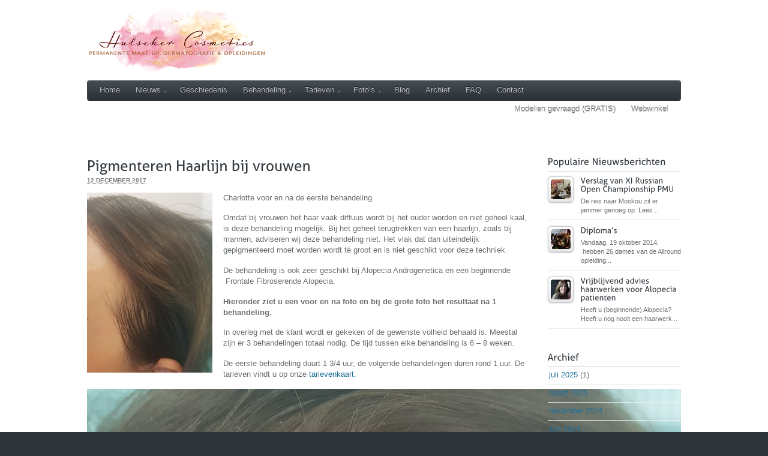

--- FILE ---
content_type: text/html; charset=UTF-8
request_url: https://www.irmahulscher.nl/pigmenteren-haarlijn-vrouwen/
body_size: 13601
content:
<!doctype html>  
<!--[if lt IE 7 ]> <html lang="en" class="no-js ie6"> <![endif]-->
<!--[if IE 7 ]>    <html lang="en" class="no-js ie7"> <![endif]-->
<!--[if IE 8 ]>    <html lang="en" class="no-js ie8"> <![endif]-->
<!--[if IE 9 ]>    <html lang="en" class="no-js ie9"> <![endif]-->
<!--[if (gt IE 9)|!(IE)]><!--> <html class="no-js" lang="nl"> <!--<![endif]-->
<head>
	<meta http-equiv="Content-Type" content="text/html; charset=UTF-8" />
<meta http-equiv="X-UA-Compatible" content="IE=edge,chrome=1"><meta name="viewport" content="width=device-width, initial-scale=1">
<title>Pigmenteren Haarlijn bij vrouwenIrma Hulscher - Permanente Make up</title>

<link rel="shortcut icon" href="https://www.irmahulscher.nl/wp-content/uploads/2011/12/favicon.ico">
<link rel="apple-touch-icon-precomposed" href="">

<script type="text/javascript"> var fadeContent = 'content'; </script>

<meta name='robots' content='max-image-preview:large' />
<link rel="stylesheet" type="text/css" href="https://www.irmahulscher.nl/wp-content/themes/irmahulscher/assets/css/base.css" />
<link rel="stylesheet" type="text/css" href="https://www.irmahulscher.nl/wp-content/themes/irmahulscher/style-default.css" />
<link rel="stylesheet" type="text/css" href="https://www.irmahulscher.nl/wp-content/themes/irmahulscher/assets/css/ddsmoothmenu.css" />
<link rel="stylesheet" type="text/css" href="https://www.irmahulscher.nl/wp-content/themes/irmahulscher/assets/css/colorbox.css" />
<link rel="stylesheet" type="text/css" href="https://www.irmahulscher.nl/wp-content/themes/irmahulscher/style-skin-1.css" id="SkinCSS" />
<link rel='dns-prefetch' href='//ajax.googleapis.com' />
<link rel='dns-prefetch' href='//www.irmahulscher.nl' />
<link rel='dns-prefetch' href='//cdnjs.cloudflare.com' />
<link rel="alternate" type="application/rss+xml" title="Irma Hulscher - Permanente Makeup &raquo; feed" href="https://www.irmahulscher.nl/feed/" />
<link rel="alternate" type="application/rss+xml" title="Irma Hulscher - Permanente Makeup &raquo; reactiesfeed" href="https://www.irmahulscher.nl/comments/feed/" />
<script type="text/javascript">
window._wpemojiSettings = {"baseUrl":"https:\/\/s.w.org\/images\/core\/emoji\/14.0.0\/72x72\/","ext":".png","svgUrl":"https:\/\/s.w.org\/images\/core\/emoji\/14.0.0\/svg\/","svgExt":".svg","source":{"wpemoji":"https:\/\/www.irmahulscher.nl\/wp-includes\/js\/wp-emoji.js?ver=6.1.9","twemoji":"https:\/\/www.irmahulscher.nl\/wp-includes\/js\/twemoji.js?ver=6.1.9"}};
/**
 * @output wp-includes/js/wp-emoji-loader.js
 */

( function( window, document, settings ) {
	var src, ready, ii, tests;

	// Create a canvas element for testing native browser support of emoji.
	var canvas = document.createElement( 'canvas' );
	var context = canvas.getContext && canvas.getContext( '2d' );

	/**
	 * Checks if two sets of Emoji characters render the same visually.
	 *
	 * @since 4.9.0
	 *
	 * @private
	 *
	 * @param {number[]} set1 Set of Emoji character codes.
	 * @param {number[]} set2 Set of Emoji character codes.
	 *
	 * @return {boolean} True if the two sets render the same.
	 */
	function emojiSetsRenderIdentically( set1, set2 ) {
		var stringFromCharCode = String.fromCharCode;

		// Cleanup from previous test.
		context.clearRect( 0, 0, canvas.width, canvas.height );
		context.fillText( stringFromCharCode.apply( this, set1 ), 0, 0 );
		var rendered1 = canvas.toDataURL();

		// Cleanup from previous test.
		context.clearRect( 0, 0, canvas.width, canvas.height );
		context.fillText( stringFromCharCode.apply( this, set2 ), 0, 0 );
		var rendered2 = canvas.toDataURL();

		return rendered1 === rendered2;
	}

	/**
	 * Detects if the browser supports rendering emoji or flag emoji.
	 *
	 * Flag emoji are a single glyph made of two characters, so some browsers
	 * (notably, Firefox OS X) don't support them.
	 *
	 * @since 4.2.0
	 *
	 * @private
	 *
	 * @param {string} type Whether to test for support of "flag" or "emoji".
	 *
	 * @return {boolean} True if the browser can render emoji, false if it cannot.
	 */
	function browserSupportsEmoji( type ) {
		var isIdentical;

		if ( ! context || ! context.fillText ) {
			return false;
		}

		/*
		 * Chrome on OS X added native emoji rendering in M41. Unfortunately,
		 * it doesn't work when the font is bolder than 500 weight. So, we
		 * check for bold rendering support to avoid invisible emoji in Chrome.
		 */
		context.textBaseline = 'top';
		context.font = '600 32px Arial';

		switch ( type ) {
			case 'flag':
				/*
				 * Test for Transgender flag compatibility. This flag is shortlisted for the Emoji 13 spec,
				 * but has landed in Twemoji early, so we can add support for it, too.
				 *
				 * To test for support, we try to render it, and compare the rendering to how it would look if
				 * the browser doesn't render it correctly (white flag emoji + transgender symbol).
				 */
				isIdentical = emojiSetsRenderIdentically(
					[ 0x1F3F3, 0xFE0F, 0x200D, 0x26A7, 0xFE0F ],
					[ 0x1F3F3, 0xFE0F, 0x200B, 0x26A7, 0xFE0F ]
				);

				if ( isIdentical ) {
					return false;
				}

				/*
				 * Test for UN flag compatibility. This is the least supported of the letter locale flags,
				 * so gives us an easy test for full support.
				 *
				 * To test for support, we try to render it, and compare the rendering to how it would look if
				 * the browser doesn't render it correctly ([U] + [N]).
				 */
				isIdentical = emojiSetsRenderIdentically(
					[ 0xD83C, 0xDDFA, 0xD83C, 0xDDF3 ],
					[ 0xD83C, 0xDDFA, 0x200B, 0xD83C, 0xDDF3 ]
				);

				if ( isIdentical ) {
					return false;
				}

				/*
				 * Test for English flag compatibility. England is a country in the United Kingdom, it
				 * does not have a two letter locale code but rather an five letter sub-division code.
				 *
				 * To test for support, we try to render it, and compare the rendering to how it would look if
				 * the browser doesn't render it correctly (black flag emoji + [G] + [B] + [E] + [N] + [G]).
				 */
				isIdentical = emojiSetsRenderIdentically(
					[ 0xD83C, 0xDFF4, 0xDB40, 0xDC67, 0xDB40, 0xDC62, 0xDB40, 0xDC65, 0xDB40, 0xDC6E, 0xDB40, 0xDC67, 0xDB40, 0xDC7F ],
					[ 0xD83C, 0xDFF4, 0x200B, 0xDB40, 0xDC67, 0x200B, 0xDB40, 0xDC62, 0x200B, 0xDB40, 0xDC65, 0x200B, 0xDB40, 0xDC6E, 0x200B, 0xDB40, 0xDC67, 0x200B, 0xDB40, 0xDC7F ]
				);

				return ! isIdentical;
			case 'emoji':
				/*
				 * Why can't we be friends? Everyone can now shake hands in emoji, regardless of skin tone!
				 *
				 * To test for Emoji 14.0 support, try to render a new emoji: Handshake: Light Skin Tone, Dark Skin Tone.
				 *
				 * The Handshake: Light Skin Tone, Dark Skin Tone emoji is a ZWJ sequence combining 🫱 Rightwards Hand,
				 * 🏻 Light Skin Tone, a Zero Width Joiner, 🫲 Leftwards Hand, and 🏿 Dark Skin Tone.
				 *
				 * 0x1FAF1 == Rightwards Hand
				 * 0x1F3FB == Light Skin Tone
				 * 0x200D == Zero-Width Joiner (ZWJ) that links the code points for the new emoji or
				 * 0x200B == Zero-Width Space (ZWS) that is rendered for clients not supporting the new emoji.
				 * 0x1FAF2 == Leftwards Hand
				 * 0x1F3FF == Dark Skin Tone.
				 *
				 * When updating this test for future Emoji releases, ensure that individual emoji that make up the
				 * sequence come from older emoji standards.
				 */
				isIdentical = emojiSetsRenderIdentically(
					[0x1FAF1, 0x1F3FB, 0x200D, 0x1FAF2, 0x1F3FF],
					[0x1FAF1, 0x1F3FB, 0x200B, 0x1FAF2, 0x1F3FF]
				);

				return ! isIdentical;
		}

		return false;
	}

	/**
	 * Adds a script to the head of the document.
	 *
	 * @ignore
	 *
	 * @since 4.2.0
	 *
	 * @param {Object} src The url where the script is located.
	 * @return {void}
	 */
	function addScript( src ) {
		var script = document.createElement( 'script' );

		script.src = src;
		script.defer = script.type = 'text/javascript';
		document.getElementsByTagName( 'head' )[0].appendChild( script );
	}

	tests = Array( 'flag', 'emoji' );

	settings.supports = {
		everything: true,
		everythingExceptFlag: true
	};

	/*
	 * Tests the browser support for flag emojis and other emojis, and adjusts the
	 * support settings accordingly.
	 */
	for( ii = 0; ii < tests.length; ii++ ) {
		settings.supports[ tests[ ii ] ] = browserSupportsEmoji( tests[ ii ] );

		settings.supports.everything = settings.supports.everything && settings.supports[ tests[ ii ] ];

		if ( 'flag' !== tests[ ii ] ) {
			settings.supports.everythingExceptFlag = settings.supports.everythingExceptFlag && settings.supports[ tests[ ii ] ];
		}
	}

	settings.supports.everythingExceptFlag = settings.supports.everythingExceptFlag && ! settings.supports.flag;

	// Sets DOMReady to false and assigns a ready function to settings.
	settings.DOMReady = false;
	settings.readyCallback = function() {
		settings.DOMReady = true;
	};

	// When the browser can not render everything we need to load a polyfill.
	if ( ! settings.supports.everything ) {
		ready = function() {
			settings.readyCallback();
		};

		/*
		 * Cross-browser version of adding a dom ready event.
		 */
		if ( document.addEventListener ) {
			document.addEventListener( 'DOMContentLoaded', ready, false );
			window.addEventListener( 'load', ready, false );
		} else {
			window.attachEvent( 'onload', ready );
			document.attachEvent( 'onreadystatechange', function() {
				if ( 'complete' === document.readyState ) {
					settings.readyCallback();
				}
			} );
		}

		src = settings.source || {};

		if ( src.concatemoji ) {
			addScript( src.concatemoji );
		} else if ( src.wpemoji && src.twemoji ) {
			addScript( src.twemoji );
			addScript( src.wpemoji );
		}
	}

} )( window, document, window._wpemojiSettings );
</script>
<style type="text/css">
img.wp-smiley,
img.emoji {
	display: inline !important;
	border: none !important;
	box-shadow: none !important;
	height: 1em !important;
	width: 1em !important;
	margin: 0 0.07em !important;
	vertical-align: -0.1em !important;
	background: none !important;
	padding: 0 !important;
}
</style>
	<link rel='stylesheet' id='wp-block-library-css' href='https://www.irmahulscher.nl/wp-includes/css/dist/block-library/style.css?ver=6.1.9' type='text/css' media='all' />
<link rel='stylesheet' id='classic-theme-styles-css' href='https://www.irmahulscher.nl/wp-includes/css/classic-themes.css?ver=1' type='text/css' media='all' />
<style id='global-styles-inline-css' type='text/css'>
body{--wp--preset--color--black: #000000;--wp--preset--color--cyan-bluish-gray: #abb8c3;--wp--preset--color--white: #ffffff;--wp--preset--color--pale-pink: #f78da7;--wp--preset--color--vivid-red: #cf2e2e;--wp--preset--color--luminous-vivid-orange: #ff6900;--wp--preset--color--luminous-vivid-amber: #fcb900;--wp--preset--color--light-green-cyan: #7bdcb5;--wp--preset--color--vivid-green-cyan: #00d084;--wp--preset--color--pale-cyan-blue: #8ed1fc;--wp--preset--color--vivid-cyan-blue: #0693e3;--wp--preset--color--vivid-purple: #9b51e0;--wp--preset--gradient--vivid-cyan-blue-to-vivid-purple: linear-gradient(135deg,rgba(6,147,227,1) 0%,rgb(155,81,224) 100%);--wp--preset--gradient--light-green-cyan-to-vivid-green-cyan: linear-gradient(135deg,rgb(122,220,180) 0%,rgb(0,208,130) 100%);--wp--preset--gradient--luminous-vivid-amber-to-luminous-vivid-orange: linear-gradient(135deg,rgba(252,185,0,1) 0%,rgba(255,105,0,1) 100%);--wp--preset--gradient--luminous-vivid-orange-to-vivid-red: linear-gradient(135deg,rgba(255,105,0,1) 0%,rgb(207,46,46) 100%);--wp--preset--gradient--very-light-gray-to-cyan-bluish-gray: linear-gradient(135deg,rgb(238,238,238) 0%,rgb(169,184,195) 100%);--wp--preset--gradient--cool-to-warm-spectrum: linear-gradient(135deg,rgb(74,234,220) 0%,rgb(151,120,209) 20%,rgb(207,42,186) 40%,rgb(238,44,130) 60%,rgb(251,105,98) 80%,rgb(254,248,76) 100%);--wp--preset--gradient--blush-light-purple: linear-gradient(135deg,rgb(255,206,236) 0%,rgb(152,150,240) 100%);--wp--preset--gradient--blush-bordeaux: linear-gradient(135deg,rgb(254,205,165) 0%,rgb(254,45,45) 50%,rgb(107,0,62) 100%);--wp--preset--gradient--luminous-dusk: linear-gradient(135deg,rgb(255,203,112) 0%,rgb(199,81,192) 50%,rgb(65,88,208) 100%);--wp--preset--gradient--pale-ocean: linear-gradient(135deg,rgb(255,245,203) 0%,rgb(182,227,212) 50%,rgb(51,167,181) 100%);--wp--preset--gradient--electric-grass: linear-gradient(135deg,rgb(202,248,128) 0%,rgb(113,206,126) 100%);--wp--preset--gradient--midnight: linear-gradient(135deg,rgb(2,3,129) 0%,rgb(40,116,252) 100%);--wp--preset--duotone--dark-grayscale: url('#wp-duotone-dark-grayscale');--wp--preset--duotone--grayscale: url('#wp-duotone-grayscale');--wp--preset--duotone--purple-yellow: url('#wp-duotone-purple-yellow');--wp--preset--duotone--blue-red: url('#wp-duotone-blue-red');--wp--preset--duotone--midnight: url('#wp-duotone-midnight');--wp--preset--duotone--magenta-yellow: url('#wp-duotone-magenta-yellow');--wp--preset--duotone--purple-green: url('#wp-duotone-purple-green');--wp--preset--duotone--blue-orange: url('#wp-duotone-blue-orange');--wp--preset--font-size--small: 13px;--wp--preset--font-size--medium: 20px;--wp--preset--font-size--large: 36px;--wp--preset--font-size--x-large: 42px;--wp--preset--spacing--20: 0.44rem;--wp--preset--spacing--30: 0.67rem;--wp--preset--spacing--40: 1rem;--wp--preset--spacing--50: 1.5rem;--wp--preset--spacing--60: 2.25rem;--wp--preset--spacing--70: 3.38rem;--wp--preset--spacing--80: 5.06rem;}:where(.is-layout-flex){gap: 0.5em;}body .is-layout-flow > .alignleft{float: left;margin-inline-start: 0;margin-inline-end: 2em;}body .is-layout-flow > .alignright{float: right;margin-inline-start: 2em;margin-inline-end: 0;}body .is-layout-flow > .aligncenter{margin-left: auto !important;margin-right: auto !important;}body .is-layout-constrained > .alignleft{float: left;margin-inline-start: 0;margin-inline-end: 2em;}body .is-layout-constrained > .alignright{float: right;margin-inline-start: 2em;margin-inline-end: 0;}body .is-layout-constrained > .aligncenter{margin-left: auto !important;margin-right: auto !important;}body .is-layout-constrained > :where(:not(.alignleft):not(.alignright):not(.alignfull)){max-width: var(--wp--style--global--content-size);margin-left: auto !important;margin-right: auto !important;}body .is-layout-constrained > .alignwide{max-width: var(--wp--style--global--wide-size);}body .is-layout-flex{display: flex;}body .is-layout-flex{flex-wrap: wrap;align-items: center;}body .is-layout-flex > *{margin: 0;}:where(.wp-block-columns.is-layout-flex){gap: 2em;}.has-black-color{color: var(--wp--preset--color--black) !important;}.has-cyan-bluish-gray-color{color: var(--wp--preset--color--cyan-bluish-gray) !important;}.has-white-color{color: var(--wp--preset--color--white) !important;}.has-pale-pink-color{color: var(--wp--preset--color--pale-pink) !important;}.has-vivid-red-color{color: var(--wp--preset--color--vivid-red) !important;}.has-luminous-vivid-orange-color{color: var(--wp--preset--color--luminous-vivid-orange) !important;}.has-luminous-vivid-amber-color{color: var(--wp--preset--color--luminous-vivid-amber) !important;}.has-light-green-cyan-color{color: var(--wp--preset--color--light-green-cyan) !important;}.has-vivid-green-cyan-color{color: var(--wp--preset--color--vivid-green-cyan) !important;}.has-pale-cyan-blue-color{color: var(--wp--preset--color--pale-cyan-blue) !important;}.has-vivid-cyan-blue-color{color: var(--wp--preset--color--vivid-cyan-blue) !important;}.has-vivid-purple-color{color: var(--wp--preset--color--vivid-purple) !important;}.has-black-background-color{background-color: var(--wp--preset--color--black) !important;}.has-cyan-bluish-gray-background-color{background-color: var(--wp--preset--color--cyan-bluish-gray) !important;}.has-white-background-color{background-color: var(--wp--preset--color--white) !important;}.has-pale-pink-background-color{background-color: var(--wp--preset--color--pale-pink) !important;}.has-vivid-red-background-color{background-color: var(--wp--preset--color--vivid-red) !important;}.has-luminous-vivid-orange-background-color{background-color: var(--wp--preset--color--luminous-vivid-orange) !important;}.has-luminous-vivid-amber-background-color{background-color: var(--wp--preset--color--luminous-vivid-amber) !important;}.has-light-green-cyan-background-color{background-color: var(--wp--preset--color--light-green-cyan) !important;}.has-vivid-green-cyan-background-color{background-color: var(--wp--preset--color--vivid-green-cyan) !important;}.has-pale-cyan-blue-background-color{background-color: var(--wp--preset--color--pale-cyan-blue) !important;}.has-vivid-cyan-blue-background-color{background-color: var(--wp--preset--color--vivid-cyan-blue) !important;}.has-vivid-purple-background-color{background-color: var(--wp--preset--color--vivid-purple) !important;}.has-black-border-color{border-color: var(--wp--preset--color--black) !important;}.has-cyan-bluish-gray-border-color{border-color: var(--wp--preset--color--cyan-bluish-gray) !important;}.has-white-border-color{border-color: var(--wp--preset--color--white) !important;}.has-pale-pink-border-color{border-color: var(--wp--preset--color--pale-pink) !important;}.has-vivid-red-border-color{border-color: var(--wp--preset--color--vivid-red) !important;}.has-luminous-vivid-orange-border-color{border-color: var(--wp--preset--color--luminous-vivid-orange) !important;}.has-luminous-vivid-amber-border-color{border-color: var(--wp--preset--color--luminous-vivid-amber) !important;}.has-light-green-cyan-border-color{border-color: var(--wp--preset--color--light-green-cyan) !important;}.has-vivid-green-cyan-border-color{border-color: var(--wp--preset--color--vivid-green-cyan) !important;}.has-pale-cyan-blue-border-color{border-color: var(--wp--preset--color--pale-cyan-blue) !important;}.has-vivid-cyan-blue-border-color{border-color: var(--wp--preset--color--vivid-cyan-blue) !important;}.has-vivid-purple-border-color{border-color: var(--wp--preset--color--vivid-purple) !important;}.has-vivid-cyan-blue-to-vivid-purple-gradient-background{background: var(--wp--preset--gradient--vivid-cyan-blue-to-vivid-purple) !important;}.has-light-green-cyan-to-vivid-green-cyan-gradient-background{background: var(--wp--preset--gradient--light-green-cyan-to-vivid-green-cyan) !important;}.has-luminous-vivid-amber-to-luminous-vivid-orange-gradient-background{background: var(--wp--preset--gradient--luminous-vivid-amber-to-luminous-vivid-orange) !important;}.has-luminous-vivid-orange-to-vivid-red-gradient-background{background: var(--wp--preset--gradient--luminous-vivid-orange-to-vivid-red) !important;}.has-very-light-gray-to-cyan-bluish-gray-gradient-background{background: var(--wp--preset--gradient--very-light-gray-to-cyan-bluish-gray) !important;}.has-cool-to-warm-spectrum-gradient-background{background: var(--wp--preset--gradient--cool-to-warm-spectrum) !important;}.has-blush-light-purple-gradient-background{background: var(--wp--preset--gradient--blush-light-purple) !important;}.has-blush-bordeaux-gradient-background{background: var(--wp--preset--gradient--blush-bordeaux) !important;}.has-luminous-dusk-gradient-background{background: var(--wp--preset--gradient--luminous-dusk) !important;}.has-pale-ocean-gradient-background{background: var(--wp--preset--gradient--pale-ocean) !important;}.has-electric-grass-gradient-background{background: var(--wp--preset--gradient--electric-grass) !important;}.has-midnight-gradient-background{background: var(--wp--preset--gradient--midnight) !important;}.has-small-font-size{font-size: var(--wp--preset--font-size--small) !important;}.has-medium-font-size{font-size: var(--wp--preset--font-size--medium) !important;}.has-large-font-size{font-size: var(--wp--preset--font-size--large) !important;}.has-x-large-font-size{font-size: var(--wp--preset--font-size--x-large) !important;}
.wp-block-navigation a:where(:not(.wp-element-button)){color: inherit;}
:where(.wp-block-columns.is-layout-flex){gap: 2em;}
.wp-block-pullquote{font-size: 1.5em;line-height: 1.6;}
</style>
<link rel='stylesheet' id='social_comments-css' href='https://www.irmahulscher.nl/wp-content/plugins/social/assets/comments.css?ver=3.1.1' type='text/css' media='screen' />
<script type='text/javascript' src='https://ajax.googleapis.com/ajax/libs/jquery/2.1.3/jquery.min.js?ver=2.1.3' id='jquery-js'></script>
<script type='text/javascript' src='https://www.irmahulscher.nl/wp-content/themes/irmahulscher/assets/js/libs/modernizr-1.6.min.js?ver=1.6' id='modernizr-js'></script>
<script type='text/javascript' src='https://www.irmahulscher.nl/wp-content/themes/irmahulscher/assets/js/libs/swfobject.js?ver=2.2' id='swfobject-js'></script>
<script type='text/javascript' src='https://www.irmahulscher.nl/wp-content/themes/irmahulscher/assets/js/libs/cufon-yui.js?ver=1.09' id='cufon-js'></script>
<script type='text/javascript' src='https://www.irmahulscher.nl/wp-content/plugins/google-analyticator/external-tracking.js?ver=6.5.7' id='ga-external-tracking-js'></script>
<link rel="https://api.w.org/" href="https://www.irmahulscher.nl/wp-json/" /><link rel="alternate" type="application/json" href="https://www.irmahulscher.nl/wp-json/wp/v2/posts/2442" /><link rel="EditURI" type="application/rsd+xml" title="RSD" href="https://www.irmahulscher.nl/xmlrpc.php?rsd" />
<link rel="wlwmanifest" type="application/wlwmanifest+xml" href="https://www.irmahulscher.nl/wp-includes/wlwmanifest.xml" />
<meta name="generator" content="WordPress 6.1.9" />
<link rel="canonical" href="https://www.irmahulscher.nl/pigmenteren-haarlijn-vrouwen/" />
<link rel="alternate" type="application/json+oembed" href="https://www.irmahulscher.nl/wp-json/oembed/1.0/embed?url=https%3A%2F%2Fwww.irmahulscher.nl%2Fpigmenteren-haarlijn-vrouwen%2F" />
<link rel="alternate" type="text/xml+oembed" href="https://www.irmahulscher.nl/wp-json/oembed/1.0/embed?url=https%3A%2F%2Fwww.irmahulscher.nl%2Fpigmenteren-haarlijn-vrouwen%2F&#038;format=xml" />
<meta name="keywords" content="laatste nieuws" />
  <meta property="og:title" content="Pigmenteren Haarlijn bij vrouwen" />
  <meta property="og:type" content="blog" />
  <meta property="og:description" content="Charlotte voor en na de eerste behandeling Omdat bij vrouwen het haar vaak diffuus wordt bij het ouder worden en &amp;hellip;" />
  	<meta property="og:image" content="https://www.irmahulscher.nl/wp-content/uploads/2017/12/20171211_142048-1024x768.jpg" />
	<meta property="og:image" content="https://www.irmahulscher.nl/wp-content/uploads/2017/12/Klein-voor-209x300.jpg" />
  <meta property="og:url" content="https://www.irmahulscher.nl/pigmenteren-haarlijn-vrouwen/" />
  <meta property="og:site_name" content="Irma Hulscher - Permanente Makeup" />
  <meta name="twitter:title" content="Pigmenteren Haarlijn bij vrouwen" />
  <meta name="twitter:card" content="summary_large_image" />
  <meta name="twitter:description" content="Charlotte voor en na de eerste behandeling Omdat bij vrouwen het haar vaak diffuus wordt bij het ouder worden en &amp;hellip;" />
  <meta name="twitter:image" content="https://www.irmahulscher.nl/wp-content/uploads/2017/12/20171211_142048-1024x768.jpg" />
  <meta name="twitter:url" content="https://www.irmahulscher.nl/pigmenteren-haarlijn-vrouwen/" />
      
<!-- Google Analytics Tracking by Google Analyticator 6.5.7 -->
<script type="text/javascript">
    var analyticsFileTypes = [];
    var analyticsSnippet = 'enabled';
    var analyticsEventTracking = 'enabled';
</script>
<script type="text/javascript">
	var _gaq = _gaq || [];
  
	_gaq.push(['_setAccount', 'UA-44977186-1']);
    _gaq.push(['_addDevId', 'i9k95']); // Google Analyticator App ID with Google
	_gaq.push(['_trackPageview']);

	(function() {
		var ga = document.createElement('script'); ga.type = 'text/javascript'; ga.async = true;
		                ga.src = ('https:' == document.location.protocol ? 'https://ssl' : 'http://www') + '.google-analytics.com/ga.js';
		                var s = document.getElementsByTagName('script')[0]; s.parentNode.insertBefore(ga, s);
	})();
</script>
		<style type="text/css" id="wp-custom-css">
			#recent-posts-3 {display: none !important;}
#text-2 {display: none !important;}
#text-25 {display: none !important;}		</style>
		<link rel="alternate" type="application/atom+xml" title="Irma Hulscher &#8211; Permanente Makeup Atom Feed" href="https://www.irmahulscher.nl/feed/atom/" />
<link rel="pingback" href="https://www.irmahulscher.nl/xmlrpc.php" />

<script>!window.jQuery && document.write(unescape('%3Cscript src="https://www.irmahulscher.nl/wp-content/themes/irmahulscher/assets/js/libs/jquery-1.6.2.min.js"%3E%3C/script%3E'))</script>

<!--[if lte IE 8]>
<link rel="stylesheet" type="text/css" href="https://www.irmahulscher.nl/wp-content/themes/irmahulscher/assets/css/ie.css" />
<![endif]-->

<style type="text/css">
body, select, input, textarea {  font-family: Arial, Helvetica, Garuda, sans-serif; } </style> </head>

<body class="post-template-default single single-post postid-2442 single-format-standard invisibleMiddle curve noShowcaseContent noHeaderContent style-skin-1">

<div id="Wrapper">
	<div id="Top">
		<div class="clearfix">
		
			<header class="pageWrapper clearfix">
	<h1 id="Logo"><a href="https://www.irmahulscher.nl" style="background-image:none; width:auto; height:auto;"><img src="https://www.irmahulscher.nl/wp-content/uploads/2020/12/Logo-Hulscher-Cosmetics-2020_website.png" alt="Irma Hulscher - Permanente Makeup" width="300" height="116" /></a></h1>
	<div id="HeaderRight" class="ugc clearfix">
		
		<div id="recent-posts-3" class="widget scg_widget header-widget-area widget_recent_entries">
		<h4 class="widgetTitle">Laatste Nieuws</h4>
		<ul>
											<li>
					<a href="https://www.irmahulscher.nl/maandag-7-juli-zijn-wij-niet-bereikbaar/">Maandag 7 juli zijn wij niet bereikbaar</a>
									</li>
											<li>
					<a href="https://www.irmahulscher.nl/wist-je-dat-wij-ook-opleidingen-verzorgen/">Wist je dat wij ook opleidingen verzorgen?</a>
									</li>
											<li>
					<a href="https://www.irmahulscher.nl/review-opleiding-pmu/">Review Opleiding PMU</a>
									</li>
					</ul>

		</div><div id="text-2" class="widget scg_widget header-widget-area widget_text"><h4 class="widgetTitle">Contact</h4>			<div class="textwidget">Vanaf 1/1/21: Prieelvogelweg 30<br>
1349 CJ  Almere<br>
Flevoland, Nederland<br>
Tel.: 036-53.611.64<br>
Email: info@hulschercosmetics.nl</div>
		</div><div id="text-25" class="widget scg_widget header-widget-area widget_text"><h4 class="widgetTitle">Maak een afspraak</h4>			<div class="textwidget"><h4><a class="btnApp" href="/contact">Nu een afspraak maken!</a></h4></div>
		</div>	</div>
</header>

<a id="nav-toggle" href="#">&#9776;</a>
<div id="MainMenu" class="pageWrapper">
	<div class="inner-1">
		<div class="inner-2">
			<nav >
			
							<div id="MM" class="slideMenu">
					<ul id="menu-menu_links" class="menu"><li id="menu-item-48" class="menu-item menu-item-type-custom menu-item-object-custom menu-item-home menu-item-48"><a href="http://www.irmahulscher.nl/">Home</a></li>
<li id="menu-item-50" class="menu-item  menu-item-type-post_type menu-item-object-page menu-item-has-children menu-item-50"><a href="https://www.irmahulscher.nl/nieuws-pmu/">Nieuws</a>
<ul class="sub-menu">
	<li id="menu-item-1120" class="menu-item  menu-item-type-post_type menu-item-object-page menu-item-1120"><a href="https://www.irmahulscher.nl/nieuws-pmu/">Nieuws</a></li>
	<li id="menu-item-1020" class="menu-item  menu-item-type-post_type menu-item-object-page menu-item-1020"><a href="https://www.irmahulscher.nl/nieuws-pmu/video/">Video’s</a></li>
</ul>
</li>
<li id="menu-item-52" class="menu-item  menu-item-type-post_type menu-item-object-page menu-item-52"><a href="https://www.irmahulscher.nl/geschiedenis/">Geschiedenis</a></li>
<li id="menu-item-53" class="menu-item  menu-item-type-post_type menu-item-object-page menu-item-has-children menu-item-53"><a href="https://www.irmahulscher.nl/hoe-verloopt-een-behandeling/">Behandeling</a>
<ul class="sub-menu">
	<li id="menu-item-1121" class="menu-item  menu-item-type-post_type menu-item-object-page menu-item-1121"><a href="https://www.irmahulscher.nl/hoe-verloopt-een-behandeling/">Behandeling</a></li>
	<li id="menu-item-54" class="menu-item  menu-item-type-post_type menu-item-object-page menu-item-54"><a href="https://www.irmahulscher.nl/hoe-verloopt-een-behandeling/permanente-make-up/">Permanente Make-up</a></li>
	<li id="menu-item-55" class="menu-item  menu-item-type-post_type menu-item-object-page menu-item-55"><a href="https://www.irmahulscher.nl/hoe-verloopt-een-behandeling/medische-pigmentatie/">Medische Pigmentatie | Dermatografie</a></li>
	<li id="menu-item-56" class="menu-item  menu-item-type-post_type menu-item-object-page menu-item-56"><a href="https://www.irmahulscher.nl/hoe-verloopt-een-behandeling/wenkbrauwen/">Wenkbrauwtechnieken</a></li>
</ul>
</li>
<li id="menu-item-57" class="menu-item  menu-item-type-post_type menu-item-object-page menu-item-has-children menu-item-57"><a href="https://www.irmahulscher.nl/tarieven/">Tarieven</a>
<ul class="sub-menu">
	<li id="menu-item-1110" class="menu-item  menu-item-type-post_type menu-item-object-page menu-item-1110"><a href="https://www.irmahulscher.nl/tarieven/">Tarieven</a></li>
</ul>
</li>
<li id="menu-item-58" class="menu-item  menu-item-type-post_type menu-item-object-page menu-item-has-children menu-item-58"><a href="https://www.irmahulscher.nl/fotos/">Foto’s</a>
<ul class="sub-menu">
	<li id="menu-item-2890" class="menu-item  menu-item-type-post_type menu-item-object-page menu-item-has-children menu-item-2890"><a href="https://www.irmahulscher.nl/fotos/portfolio-irma-hulscher/">Portfolio Irma Hulscher</a>
	<ul class="sub-menu">
		<li id="menu-item-2897" class="menu-item  menu-item-type-post_type menu-item-object-page menu-item-2897"><a href="https://www.irmahulscher.nl/fotos/portfolio-irma-hulscher/wenkbrauwen/">Wenkbrauwen</a></li>
		<li id="menu-item-2893" class="menu-item  menu-item-type-post_type menu-item-object-page menu-item-2893"><a href="https://www.irmahulscher.nl/fotos/portfolio-irma-hulscher/eyeliner/">Eyeliner</a></li>
		<li id="menu-item-2894" class="menu-item  menu-item-type-post_type menu-item-object-page menu-item-2894"><a href="https://www.irmahulscher.nl/fotos/portfolio-irma-hulscher/lippen/">Lippen</a></li>
		<li id="menu-item-2895" class="menu-item  menu-item-type-post_type menu-item-object-page menu-item-2895"><a href="https://www.irmahulscher.nl/fotos/portfolio-irma-hulscher/medische-pigmentatie/">Medische Pigmentatie</a></li>
		<li id="menu-item-2896" class="menu-item  menu-item-type-post_type menu-item-object-page menu-item-2896"><a href="https://www.irmahulscher.nl/fotos/portfolio-irma-hulscher/pmu-correcties/">PMU Correcties</a></li>
	</ul>
</li>
	<li id="menu-item-2892" class="menu-item  menu-item-type-post_type menu-item-object-page menu-item-has-children menu-item-2892"><a href="https://www.irmahulscher.nl/fotos/portfolio-ihrye-choi/">Portfolio Ihrye Choi</a>
	<ul class="sub-menu">
		<li id="menu-item-2923" class="menu-item  menu-item-type-post_type menu-item-object-page menu-item-2923"><a href="https://www.irmahulscher.nl/fotos/portfolio-ihrye-choi/wenkbrauwen/">Wenkbrauwen</a></li>
		<li id="menu-item-2920" class="menu-item  menu-item-type-post_type menu-item-object-page menu-item-2920"><a href="https://www.irmahulscher.nl/fotos/portfolio-ihrye-choi/eyeliner/">Eyeliner</a></li>
		<li id="menu-item-2921" class="menu-item  menu-item-type-post_type menu-item-object-page menu-item-2921"><a href="https://www.irmahulscher.nl/fotos/portfolio-ihrye-choi/haarlijn/">Haarlijn</a></li>
	</ul>
</li>
</ul>
</li>
<li id="menu-item-3686" class="menu-item  menu-item-type-post_type menu-item-object-page current_page_parent menu-item-3686"><a href="https://www.irmahulscher.nl/blog/">Blog</a></li>
<li id="menu-item-3800" class="menu-item  menu-item-type-post_type menu-item-object-page menu-item-3800"><a href="https://www.irmahulscher.nl/archief/">Archief</a></li>
<li id="menu-item-65" class="menu-item  menu-item-type-post_type menu-item-object-page menu-item-65"><a href="https://www.irmahulscher.nl/faq/">FAQ</a></li>
<li id="menu-item-98" class="menu-item  menu-item-type-post_type menu-item-object-page menu-item-98"><a href="https://www.irmahulscher.nl/contact/">Contact</a></li>
</ul>					<div style="clear:left"></div>
				</div>
			
							<div id="MM-Right" class="slideMenu">
					<ul id="menu-menu_rechts" class="menu"><li id="menu-item-145" class="menu-item  menu-item-type-post_type menu-item-object-page menu-item-145"><a href="https://www.irmahulscher.nl/modellen-gevraagd/">Modellen gevraagd (GRATIS)</a></li>
<li id="menu-item-746" class="menu-item menu-item-type-custom menu-item-object-custom menu-item-746"><a href="https://hulschercosmetics.shop/">Webwinkel</a></li>
</ul>					<div style="clear:left"></div>
				</div>
																				
			</nav>
		</div>
	</div>
</div>

<div id="SubHeader" >
	
	<section id="Showcase" class="clearfix pageWrapper">
		<div class="inner-1">
			<div class="inner-2">
				<div class="inner-3 ugc">
					<div class="theContent"></div>				</div>
			</div>
		</div>
	</section>

</div>
			
		</div> <!--! end of .pageWrapper -->
	</div> <!--! end of #Top -->
	
	<div id="Middle">
		<div class="pageWrapper theContent clearfix">
			
			<div id="right-sidebar-layout_c1" class="clearfix">
	<div id="right-sidebar-layout_c1_col-3-4_1" class="col-3-4 clearfix"><div class="i0 ugc"><div id="fb-root"></div>
<script>(function(d, s, id) {
  var js, fjs = d.getElementsByTagName(s)[0];
  if (d.getElementById(id)) return;
  js = d.createElement(s); js.id = id;
  js.src = "//connect.facebook.net/nl_NL/sdk.js#xfbml=1&version=v2.0";
  fjs.parentNode.insertBefore(js, fjs);
}(document, 'script', 'facebook-jssdk'));</script>

	<div class="content-post-single">
	
		<article id="post-2442" class="noImage post-2442 post type-post status-publish format-standard has-post-thumbnail category-laatste-nieuws">
			<div class="the-post-container">
						
				
				<header class="entry-header">
					
										<!-- Title / Page Headline -->
					<h1 class="entry-title" title="Pigmenteren Haarlijn bij vrouwen">Pigmenteren Haarlijn bij vrouwen</h1>
										
										<div class="post-header-info">
													<abbr class="published" title="2017-12-12T13:12:46+00:00"><span class="entry-date">12 december 2017</span></abbr>
												</div>
										
				</header>

				<!-- Page Text and Main Content -->
				<div class="entry-content clearfix">
					<p><a href="https://www.irmahulscher.nl/pigmenteren-haarlijn-vrouwen/klein-voor/" rel="attachment wp-att-2453"><img decoding="async" class="alignleft size-medium wp-image-2453" src="https://www.irmahulscher.nl/wp-content/uploads/2017/12/Klein-voor-209x300.jpg" alt="Huaarlijn Dermatografie Irma Hulscher Cosmetics Ihrye Choi" width="209" height="300" srcset="https://www.irmahulscher.nl/wp-content/uploads/2017/12/Klein-voor-209x300.jpg 209w, https://www.irmahulscher.nl/wp-content/uploads/2017/12/Klein-voor-768x1102.jpg 768w, https://www.irmahulscher.nl/wp-content/uploads/2017/12/Klein-voor-714x1024.jpg 714w" sizes="(max-width: 209px) 100vw, 209px" /></a>Charlotte voor en na de eerste behandeling</p>
<p>Omdat bij vrouwen het haar vaak diffuus wordt bij het ouder worden en niet geheel kaal, is deze behandeling mogelijk. Bij het geheel terugtrekken van een haarlijn, zoals bij mannen, adviseren wij deze behandeling niet. Het vlak dat dan uiteindelijk gepigmenteerd moet worden wordt té groot en is niet geschikt voor deze techniek.</p>
<p>De behandeling is ook zeer geschikt bij Alopecia Androgenetica en een beginnende  Frontale Fibroserende Alopecia.</p>
<p><strong>Hieronder ziet u een voor en na foto en bij de grote foto het resultaat na 1 behandeling.</strong></p>
<p>In overleg met de klant wordt er gekeken of de gewenste volheid behaald is. Meestal zijn er 3 behandelingen totaal nodig. De tijd tussen elke behandeling is 6 &#8211; 8 weken.</p>
<p>De eerste behandeling duurt 1 3/4 uur, de volgende behandelingen duren rond 1 uur. De tarieven vindt u op onze <a href="https://www.irmahulscher.nl/tarieven/">tarievenkaart.</a></p>
<p><a href="https://www.irmahulscher.nl/pigmenteren-haarlijn-vrouwen/20171211_142048/" rel="attachment wp-att-2445"><img decoding="async" loading="lazy" class="alignleft size-large wp-image-2445" src="https://www.irmahulscher.nl/wp-content/uploads/2017/12/20171211_142048-1024x768.jpg" alt="Dermatografie Haarlijn Irma Hulscher Cosmetics door Ihrye Choi Na 1ste behandeling" width="990" height="743" srcset="https://www.irmahulscher.nl/wp-content/uploads/2017/12/20171211_142048-1024x768.jpg 1024w, https://www.irmahulscher.nl/wp-content/uploads/2017/12/20171211_142048-300x225.jpg 300w, https://www.irmahulscher.nl/wp-content/uploads/2017/12/20171211_142048-768x576.jpg 768w" sizes="(max-width: 990px) 100vw, 990px" /></a></p>
<p>&nbsp;</p>
<p>&nbsp;</p>
<p>&nbsp;</p>
				</div><!-- END entry-content -->
	
				<!-- Post Footer -->
				<footer class="post-footer-info">
									</footer><!-- END .post-footer-info -->
				
								<div class="nextPageLinks">  </div>
					
				
<!-- Post Comments -->
<div class="userComments" id="Comments">
	<div id="comments" class="hidden"></div>

		

	

</div>	<!-- END Post Comments -->	
			</div>
		</article>
		<div class="fb-like" data-href="http://www.irmahulscher.nl/pigmenteren-haarlijn-vrouwen/" data-layout="button_count" data-action="like" data-show-faces="false" data-share="true"></div>
					
	</div>

	</div></div> <!-- END id=right-sidebar-layout_c1_col-3-4_1 class=col-3-4 -->
	<div id="right-sidebar-layout_c1_col-1-4_2" class="col-1-4 clearfix last"><div class="i0 ugc"><div id="text-10" class="widget scg_widget default-sidebar widget_text"><h4 class="widgetTitle">Populaire Nieuwsberichten</h4>			<div class="textwidget">

<section class="content-post-list">
	<ol class="posts-list ">
	
	
		<li class="post-item clearfix">
			<article id="post-1227" class="style-image-left post-1227 post type-post status-publish format-standard has-post-thumbnail category-irma-nieuws category-laatste-nieuws">
								<div class="the-post-image">
					<a href="http://www.irmahulscher.nl/wp-admin/post.php?post=1235&action=edit" class="popup" title="XI Russian Open Championship Permanent Make-up">						<figure>
							<img src="https://www.irmahulscher.nl/wp-content/uploads/2013/02/DSCN3521-33x33.jpg" width="33" height="33" />
						</figure>
					</a>
				</div>
								<div class="the-post-container">
				
					<div class="post-bubble-arrow"></div>
					
					<header class="entry-header">
						
						<!-- Title / Page Headline -->
						<h2 class="entry-title"><a href="https://www.irmahulscher.nl/verslag-van-xi-russian-open-championship-pmu/" rel="bookmark" title="Permalink to Verslag van XI Russian Open Championship PMU">Verslag van XI Russian Open Championship PMU</a></h2>
						
												
					</header>
					
					<!-- Content -->
					<div class="entry-content">
						De reis naar Moskou zit er jammer genoeg op. Lees...					</div><!-- END .entry-content -->
		
					<!-- Post Footer -->
					<footer class="post-footer-info">
											</footer><!-- END .post-footer-info -->
		
				</div>
			</article>
		</li>
		
		
		<li class="post-item clearfix">
			<article id="post-1696" class="style-image-left post-1696 post type-post status-publish format-standard has-post-thumbnail category-laatste-nieuws">
								<div class="the-post-image">
											<a href="https://www.irmahulscher.nl/diplomas/" rel="bookmark" title="Permalink to Diploma&#8217;s">
											<figure>
							<img src="https://www.irmahulscher.nl/wp-content/uploads/2014/10/Moodmasters-33x33.jpg" width="33" height="33" />
						</figure>
					</a>
				</div>
								<div class="the-post-container">
				
					<div class="post-bubble-arrow"></div>
					
					<header class="entry-header">
						
						<!-- Title / Page Headline -->
						<h2 class="entry-title"><a href="https://www.irmahulscher.nl/diplomas/" rel="bookmark" title="Permalink to Diploma&#8217;s">Diploma&#8217;s</a></h2>
						
												
					</header>
					
					<!-- Content -->
					<div class="entry-content">
						Vandaag, 19 oktober 2014,  hebben 26 dames van de Allround opleiding...					</div><!-- END .entry-content -->
		
					<!-- Post Footer -->
					<footer class="post-footer-info">
											</footer><!-- END .post-footer-info -->
		
				</div>
			</article>
		</li>
		
		
		<li class="post-item clearfix">
			<article id="post-2323" class="style-image-left post-2323 post type-post status-publish format-standard has-post-thumbnail category-laatste-nieuws">
								<div class="the-post-image">
											<a href="https://www.irmahulscher.nl/vrijblijvend-advies-haarwerken-voor-alopecia-patienten/" rel="bookmark" title="Permalink to Vrijblijvend advies haarwerken voor Alopecia patienten">
											<figure>
							<img src="https://www.irmahulscher.nl/wp-content/uploads/2017/05/Monavid-6-33x33.jpg" width="33" height="33" />
						</figure>
					</a>
				</div>
								<div class="the-post-container">
				
					<div class="post-bubble-arrow"></div>
					
					<header class="entry-header">
						
						<!-- Title / Page Headline -->
						<h2 class="entry-title"><a href="https://www.irmahulscher.nl/vrijblijvend-advies-haarwerken-voor-alopecia-patienten/" rel="bookmark" title="Permalink to Vrijblijvend advies haarwerken voor Alopecia patienten">Vrijblijvend advies haarwerken voor Alopecia patienten</a></h2>
						
												
					</header>
					
					<!-- Content -->
					<div class="entry-content">
						Heeft u (beginnende) Alopecia? Heeft u nog nooit een haarwerk...					</div><!-- END .entry-content -->
		
					<!-- Post Footer -->
					<footer class="post-footer-info">
											</footer><!-- END .post-footer-info -->
		
				</div>
			</article>
		</li>
		
			
	</ol>
</section>



</div>
		</div><div id="archives-3" class="widget scg_widget default-sidebar widget_archive"><h4 class="widgetTitle">Archief</h4>
			<ul>
					<li><a href='https://www.irmahulscher.nl/2025/07/'>juli 2025</a>&nbsp;(1)</li>
	<li><a href='https://www.irmahulscher.nl/2025/03/'>maart 2025</a>&nbsp;(1)</li>
	<li><a href='https://www.irmahulscher.nl/2024/12/'>december 2024</a>&nbsp;(2)</li>
	<li><a href='https://www.irmahulscher.nl/2024/06/'>juni 2024</a>&nbsp;(1)</li>
	<li><a href='https://www.irmahulscher.nl/2024/05/'>mei 2024</a>&nbsp;(2)</li>
	<li><a href='https://www.irmahulscher.nl/2023/11/'>november 2023</a>&nbsp;(1)</li>
	<li><a href='https://www.irmahulscher.nl/2023/07/'>juli 2023</a>&nbsp;(1)</li>
	<li><a href='https://www.irmahulscher.nl/2023/05/'>mei 2023</a>&nbsp;(4)</li>
	<li><a href='https://www.irmahulscher.nl/2023/04/'>april 2023</a>&nbsp;(2)</li>
	<li><a href='https://www.irmahulscher.nl/2023/03/'>maart 2023</a>&nbsp;(3)</li>
	<li><a href='https://www.irmahulscher.nl/2022/11/'>november 2022</a>&nbsp;(1)</li>
	<li><a href='https://www.irmahulscher.nl/2022/10/'>oktober 2022</a>&nbsp;(4)</li>
	<li><a href='https://www.irmahulscher.nl/2022/08/'>augustus 2022</a>&nbsp;(1)</li>
	<li><a href='https://www.irmahulscher.nl/2022/07/'>juli 2022</a>&nbsp;(1)</li>
	<li><a href='https://www.irmahulscher.nl/2022/06/'>juni 2022</a>&nbsp;(1)</li>
	<li><a href='https://www.irmahulscher.nl/2022/05/'>mei 2022</a>&nbsp;(1)</li>
	<li><a href='https://www.irmahulscher.nl/2022/01/'>januari 2022</a>&nbsp;(1)</li>
	<li><a href='https://www.irmahulscher.nl/2021/12/'>december 2021</a>&nbsp;(1)</li>
	<li><a href='https://www.irmahulscher.nl/2021/09/'>september 2021</a>&nbsp;(2)</li>
	<li><a href='https://www.irmahulscher.nl/2021/08/'>augustus 2021</a>&nbsp;(5)</li>
	<li><a href='https://www.irmahulscher.nl/2021/04/'>april 2021</a>&nbsp;(1)</li>
	<li><a href='https://www.irmahulscher.nl/2021/03/'>maart 2021</a>&nbsp;(2)</li>
	<li><a href='https://www.irmahulscher.nl/2021/02/'>februari 2021</a>&nbsp;(1)</li>
	<li><a href='https://www.irmahulscher.nl/2021/01/'>januari 2021</a>&nbsp;(1)</li>
	<li><a href='https://www.irmahulscher.nl/2020/12/'>december 2020</a>&nbsp;(2)</li>
	<li><a href='https://www.irmahulscher.nl/2020/11/'>november 2020</a>&nbsp;(1)</li>
	<li><a href='https://www.irmahulscher.nl/2020/10/'>oktober 2020</a>&nbsp;(1)</li>
	<li><a href='https://www.irmahulscher.nl/2020/09/'>september 2020</a>&nbsp;(1)</li>
	<li><a href='https://www.irmahulscher.nl/2020/08/'>augustus 2020</a>&nbsp;(5)</li>
	<li><a href='https://www.irmahulscher.nl/2020/07/'>juli 2020</a>&nbsp;(1)</li>
	<li><a href='https://www.irmahulscher.nl/2020/06/'>juni 2020</a>&nbsp;(1)</li>
	<li><a href='https://www.irmahulscher.nl/2020/05/'>mei 2020</a>&nbsp;(5)</li>
	<li><a href='https://www.irmahulscher.nl/2020/04/'>april 2020</a>&nbsp;(2)</li>
	<li><a href='https://www.irmahulscher.nl/2020/03/'>maart 2020</a>&nbsp;(3)</li>
	<li><a href='https://www.irmahulscher.nl/2020/02/'>februari 2020</a>&nbsp;(2)</li>
	<li><a href='https://www.irmahulscher.nl/2020/01/'>januari 2020</a>&nbsp;(1)</li>
	<li><a href='https://www.irmahulscher.nl/2019/12/'>december 2019</a>&nbsp;(2)</li>
	<li><a href='https://www.irmahulscher.nl/2019/11/'>november 2019</a>&nbsp;(2)</li>
	<li><a href='https://www.irmahulscher.nl/2019/10/'>oktober 2019</a>&nbsp;(2)</li>
	<li><a href='https://www.irmahulscher.nl/2019/09/'>september 2019</a>&nbsp;(2)</li>
	<li><a href='https://www.irmahulscher.nl/2019/08/'>augustus 2019</a>&nbsp;(5)</li>
	<li><a href='https://www.irmahulscher.nl/2019/07/'>juli 2019</a>&nbsp;(2)</li>
	<li><a href='https://www.irmahulscher.nl/2019/06/'>juni 2019</a>&nbsp;(1)</li>
	<li><a href='https://www.irmahulscher.nl/2019/05/'>mei 2019</a>&nbsp;(16)</li>
	<li><a href='https://www.irmahulscher.nl/2019/04/'>april 2019</a>&nbsp;(46)</li>
	<li><a href='https://www.irmahulscher.nl/2019/01/'>januari 2019</a>&nbsp;(2)</li>
	<li><a href='https://www.irmahulscher.nl/2018/12/'>december 2018</a>&nbsp;(2)</li>
	<li><a href='https://www.irmahulscher.nl/2018/11/'>november 2018</a>&nbsp;(1)</li>
	<li><a href='https://www.irmahulscher.nl/2018/08/'>augustus 2018</a>&nbsp;(5)</li>
	<li><a href='https://www.irmahulscher.nl/2018/07/'>juli 2018</a>&nbsp;(3)</li>
	<li><a href='https://www.irmahulscher.nl/2018/06/'>juni 2018</a>&nbsp;(2)</li>
	<li><a href='https://www.irmahulscher.nl/2018/04/'>april 2018</a>&nbsp;(2)</li>
	<li><a href='https://www.irmahulscher.nl/2018/03/'>maart 2018</a>&nbsp;(1)</li>
	<li><a href='https://www.irmahulscher.nl/2018/02/'>februari 2018</a>&nbsp;(2)</li>
	<li><a href='https://www.irmahulscher.nl/2018/01/'>januari 2018</a>&nbsp;(1)</li>
	<li><a href='https://www.irmahulscher.nl/2017/12/'>december 2017</a>&nbsp;(5)</li>
	<li><a href='https://www.irmahulscher.nl/2017/09/'>september 2017</a>&nbsp;(8)</li>
	<li><a href='https://www.irmahulscher.nl/2017/08/'>augustus 2017</a>&nbsp;(4)</li>
	<li><a href='https://www.irmahulscher.nl/2017/05/'>mei 2017</a>&nbsp;(1)</li>
	<li><a href='https://www.irmahulscher.nl/2017/04/'>april 2017</a>&nbsp;(7)</li>
	<li><a href='https://www.irmahulscher.nl/2017/03/'>maart 2017</a>&nbsp;(1)</li>
	<li><a href='https://www.irmahulscher.nl/2017/02/'>februari 2017</a>&nbsp;(1)</li>
	<li><a href='https://www.irmahulscher.nl/2017/01/'>januari 2017</a>&nbsp;(2)</li>
	<li><a href='https://www.irmahulscher.nl/2016/12/'>december 2016</a>&nbsp;(5)</li>
	<li><a href='https://www.irmahulscher.nl/2016/11/'>november 2016</a>&nbsp;(3)</li>
	<li><a href='https://www.irmahulscher.nl/2016/10/'>oktober 2016</a>&nbsp;(3)</li>
	<li><a href='https://www.irmahulscher.nl/2016/07/'>juli 2016</a>&nbsp;(7)</li>
	<li><a href='https://www.irmahulscher.nl/2016/06/'>juni 2016</a>&nbsp;(2)</li>
	<li><a href='https://www.irmahulscher.nl/2016/04/'>april 2016</a>&nbsp;(4)</li>
	<li><a href='https://www.irmahulscher.nl/2016/02/'>februari 2016</a>&nbsp;(2)</li>
	<li><a href='https://www.irmahulscher.nl/2016/01/'>januari 2016</a>&nbsp;(5)</li>
	<li><a href='https://www.irmahulscher.nl/2015/11/'>november 2015</a>&nbsp;(1)</li>
	<li><a href='https://www.irmahulscher.nl/2015/10/'>oktober 2015</a>&nbsp;(3)</li>
	<li><a href='https://www.irmahulscher.nl/2015/09/'>september 2015</a>&nbsp;(4)</li>
	<li><a href='https://www.irmahulscher.nl/2015/08/'>augustus 2015</a>&nbsp;(2)</li>
	<li><a href='https://www.irmahulscher.nl/2015/07/'>juli 2015</a>&nbsp;(2)</li>
	<li><a href='https://www.irmahulscher.nl/2015/06/'>juni 2015</a>&nbsp;(1)</li>
	<li><a href='https://www.irmahulscher.nl/2015/05/'>mei 2015</a>&nbsp;(1)</li>
	<li><a href='https://www.irmahulscher.nl/2015/04/'>april 2015</a>&nbsp;(1)</li>
	<li><a href='https://www.irmahulscher.nl/2015/03/'>maart 2015</a>&nbsp;(1)</li>
	<li><a href='https://www.irmahulscher.nl/2015/02/'>februari 2015</a>&nbsp;(1)</li>
	<li><a href='https://www.irmahulscher.nl/2015/01/'>januari 2015</a>&nbsp;(5)</li>
	<li><a href='https://www.irmahulscher.nl/2014/11/'>november 2014</a>&nbsp;(1)</li>
	<li><a href='https://www.irmahulscher.nl/2014/10/'>oktober 2014</a>&nbsp;(1)</li>
	<li><a href='https://www.irmahulscher.nl/2014/08/'>augustus 2014</a>&nbsp;(2)</li>
	<li><a href='https://www.irmahulscher.nl/2014/07/'>juli 2014</a>&nbsp;(1)</li>
	<li><a href='https://www.irmahulscher.nl/2014/06/'>juni 2014</a>&nbsp;(1)</li>
	<li><a href='https://www.irmahulscher.nl/2014/05/'>mei 2014</a>&nbsp;(3)</li>
	<li><a href='https://www.irmahulscher.nl/2014/04/'>april 2014</a>&nbsp;(1)</li>
	<li><a href='https://www.irmahulscher.nl/2014/02/'>februari 2014</a>&nbsp;(4)</li>
	<li><a href='https://www.irmahulscher.nl/2014/01/'>januari 2014</a>&nbsp;(2)</li>
	<li><a href='https://www.irmahulscher.nl/2013/12/'>december 2013</a>&nbsp;(2)</li>
	<li><a href='https://www.irmahulscher.nl/2013/11/'>november 2013</a>&nbsp;(4)</li>
	<li><a href='https://www.irmahulscher.nl/2013/08/'>augustus 2013</a>&nbsp;(6)</li>
	<li><a href='https://www.irmahulscher.nl/2013/06/'>juni 2013</a>&nbsp;(1)</li>
	<li><a href='https://www.irmahulscher.nl/2013/05/'>mei 2013</a>&nbsp;(3)</li>
	<li><a href='https://www.irmahulscher.nl/2013/04/'>april 2013</a>&nbsp;(1)</li>
	<li><a href='https://www.irmahulscher.nl/2013/03/'>maart 2013</a>&nbsp;(2)</li>
	<li><a href='https://www.irmahulscher.nl/2013/02/'>februari 2013</a>&nbsp;(2)</li>
	<li><a href='https://www.irmahulscher.nl/2013/01/'>januari 2013</a>&nbsp;(2)</li>
	<li><a href='https://www.irmahulscher.nl/2012/11/'>november 2012</a>&nbsp;(4)</li>
	<li><a href='https://www.irmahulscher.nl/2012/10/'>oktober 2012</a>&nbsp;(2)</li>
	<li><a href='https://www.irmahulscher.nl/2012/09/'>september 2012</a>&nbsp;(2)</li>
	<li><a href='https://www.irmahulscher.nl/2012/07/'>juli 2012</a>&nbsp;(5)</li>
	<li><a href='https://www.irmahulscher.nl/2012/06/'>juni 2012</a>&nbsp;(1)</li>
	<li><a href='https://www.irmahulscher.nl/2012/05/'>mei 2012</a>&nbsp;(2)</li>
	<li><a href='https://www.irmahulscher.nl/2012/02/'>februari 2012</a>&nbsp;(9)</li>
	<li><a href='https://www.irmahulscher.nl/2012/01/'>januari 2012</a>&nbsp;(1)</li>
	<li><a href='https://www.irmahulscher.nl/2011/12/'>december 2011</a>&nbsp;(35)</li>
	<li><a href='https://www.irmahulscher.nl/2011/10/'>oktober 2011</a>&nbsp;(2)</li>
	<li><a href='https://www.irmahulscher.nl/2011/06/'>juni 2011</a>&nbsp;(2)</li>
	<li><a href='https://www.irmahulscher.nl/2011/05/'>mei 2011</a>&nbsp;(1)</li>
	<li><a href='https://www.irmahulscher.nl/2010/09/'>september 2010</a>&nbsp;(1)</li>
	<li><a href='https://www.irmahulscher.nl/2008/10/'>oktober 2008</a>&nbsp;(1)</li>
	<li><a href='https://www.irmahulscher.nl/2007/07/'>juli 2007</a>&nbsp;(1)</li>
	<li><a href='https://www.irmahulscher.nl/2005/11/'>november 2005</a>&nbsp;(1)</li>
	<li><a href='https://www.irmahulscher.nl/2005/06/'>juni 2005</a>&nbsp;(1)</li>
	<li><a href='https://www.irmahulscher.nl/2005/03/'>maart 2005</a>&nbsp;(1)</li>
			</ul>

			</div><div id="categories-3" class="widget scg_widget default-sidebar widget_categories"><h4 class="widgetTitle">Categorie</h4>
			<ul>
					<li class="cat-item cat-item-87"><a href="https://www.irmahulscher.nl/category/blog/">blog</a> (7)
</li>
	<li class="cat-item cat-item-5"><a href="https://www.irmahulscher.nl/category/irma-nieuws/">Irma in het nieuws</a> (21)
</li>
	<li class="cat-item cat-item-1"><a href="https://www.irmahulscher.nl/category/laatste-nieuws/">Laatste Nieuws</a> (200)
</li>
	<li class="cat-item cat-item-9"><a href="https://www.irmahulscher.nl/category/portfolio-correcties/">Portfolio Correcties</a> (9)
</li>
	<li class="cat-item cat-item-10"><a href="https://www.irmahulscher.nl/category/portfolio-eyeliners/">Portfolio Eyeliners</a> (6)
</li>
	<li class="cat-item cat-item-76"><a href="https://www.irmahulscher.nl/category/portfolio-ihrye-eyeliner/">Portfolio Ihrye Eyeliner</a> (4)
</li>
	<li class="cat-item cat-item-78"><a href="https://www.irmahulscher.nl/category/portfolio-ihrye-haarlijn/">Portfolio Ihrye Haarlijn</a> (2)
</li>
	<li class="cat-item cat-item-75"><a href="https://www.irmahulscher.nl/category/portfolio-ihrye-wenkbrauwen/">Portfolio Ihrye Wenkbrauwen</a> (15)
</li>
	<li class="cat-item cat-item-71"><a href="https://www.irmahulscher.nl/category/portfolio-irma-correcties/">Portfolio Irma Correcties</a> (4)
</li>
	<li class="cat-item cat-item-70"><a href="https://www.irmahulscher.nl/category/portfolio-irma-eyeliners/">Portfolio Irma Eyeliners</a> (9)
</li>
	<li class="cat-item cat-item-68"><a href="https://www.irmahulscher.nl/category/portfolio-irma-lippen/">Portfolio Irma Lippen</a> (10)
</li>
	<li class="cat-item cat-item-69"><a href="https://www.irmahulscher.nl/category/portfolio-irma-medische-pigmentatie/">Portfolio Irma Medische Pigmentatie</a> (18)
</li>
	<li class="cat-item cat-item-67"><a href="https://www.irmahulscher.nl/category/portfolio-irma-wenkbrauwen/">Portfolio Irma Wenkbrauwen</a> (16)
</li>
	<li class="cat-item cat-item-11"><a href="https://www.irmahulscher.nl/category/portfolio-lippen/">Portfolio Lippen</a> (8)
</li>
	<li class="cat-item cat-item-8"><a href="https://www.irmahulscher.nl/category/portfolio-medisch/">Portfolio Medische Pigmentatie</a> (26)
</li>
	<li class="cat-item cat-item-6"><a href="https://www.irmahulscher.nl/category/wenbrauwen/">Portfolio Wenkbrauwen</a> (38)
</li>
			</ul>

			</div></div></div> <!-- END id=right-sidebar-layout_c1_col-1-4_2 class=col-1-4 -->
</div> <!-- END id=right-sidebar-layout_container_1 -->


		</div> <!--! end of .pageWrapper -->
	</div> <!--! end of #Middle -->
	
	<div id="Bottom">		

		<footer>
			<div class="sub-footer">
		<div class="pageWrapper theContent ugc clearfix">
			<div id="text-4" class="widget scg_widget footer-bottom-widget-area widget_text">			<div class="textwidget"><div class="col-1-2" style="font-size: 11px">
	<ul class="horizontalList nav">
		<li><a href="/nieuws/">Nieuws</a></li>
				<li><a href="/hoe-verloopt-een-behandeling/">Behandelingen</a></li>
		<li><a href="/tarieven/">Tarieven</a></li>
		<li><a href="/fotos/">Foto's</a></li>
		<li><a href="/faq/">FAQ'S</a></li>
               <li><a href="/contact/">Contact</a></li>
<li><a href="/privacy-verklaring/">Privacy-verklaring</a></li>
	</ul>
</div>
<div class="col-1-2 last" style="font-size: 11px">
	<p class="right">
		Copyright © 2012-2018</p>
</div></div>
		</div>		</div> <!--! end of .pageWrapper -->
	</div>
	</footer>		
	</div> <!--! end of #Bottom -->
</div> <!--! end of #Wrapper -->


<div class="hidden">
	<div id="LoginPopup">
		<form class="loginForm" id="popupLoginForm" method="post" action="https://www.irmahulscher.nl/inloggen/">
			<div id="loginBg"><div id="loginBgGraphic"></div></div>
			<div class="loginContainer">
				<h3>Sign in to your account</h3>
				<fieldset class="formContent">
					<legend>Account Login</legend>
					<div class="fieldContainer">
						<label for="ModalUsername">Username</label>
						<input id="ModalUsername" name="log" type="text" class="textInput" />
					</div>
					<div class="fieldContainer">
						<label for="ModalPassword">Password</label>
						<input id="ModalPassword" name="pwd" type="password" class="textInput" />
					</div>
				</fieldset>
			</div>
			<div class="formContent">
				<button type="submit" class="btn signInButton"><span>Sign in</span></button>
			</div>
			<div class="hr"></div>
			<div class="formContent">
				<a href="https://www.irmahulscher.nl/wp-login.php?action=lostpassword" id="popupLoginForgotPswd">Forgot your password?</a>
			</div>
		</form>
	</div>
</div>
<style id='core-block-supports-inline-css' type='text/css'>
/**
 * Core styles: block-supports
 */

</style>
<script type='text/javascript' id='social_js-js-extra'>
/* <![CDATA[ */
var Sociali18n = {"commentReplyTitle":"Post a Reply"};
/* ]]> */
</script>
<script type='text/javascript' src='https://www.irmahulscher.nl/wp-content/plugins/social/assets/social.js?ver=3.1.1' id='social_js-js'></script>
<script type='text/javascript' src='https://www.irmahulscher.nl/wp-content/themes/irmahulscher/assets/js/libs/ddsmoothmenu.js?ver=1.5' id='ddsmoothmenu-js'></script>
<script type='text/javascript' src='https://cdnjs.cloudflare.com/ajax/libs/jquery.colorbox/1.6.3/jquery.colorbox-min.js?ver=1.6.3' id='colorbox-js'></script>
<script type='text/javascript' src='https://www.irmahulscher.nl/wp-content/themes/irmahulscher/assets/js/libs/jquery.overlabel.min.js?ver=1.0' id='overlabel-js'></script>
<script src="https://www.irmahulscher.nl/wp-content/themes/irmahulscher/assets/js/fonts/cufon.aller.js"></script>
<script type="text/javascript">
	Cufon.replace('h1,h2,h3,h4,h5,h6');
	Cufon.replace('#Bottom h1,#Bottom h2,#Bottom h3,#Bottom h4,#Bottom h5,#Bottom h6', {textShadow: '1px 1px 0 rgba(0,0,0,.75)'});Cufon.replace('.call-to-action h1, .call-to-action h2', {textShadow: '-1px -1px 0 rgba(0,0,0,.6)'});Cufon.replace('.impactBtn', {textShadow: '-1px -1px 1px rgba(0,0,0,.3)'});	Cufon.now();
</script>

<script type="text/javascript">
var docWidth = document.body.clientWidth;
if (docWidth > 640) {
ddsmoothmenu.init({ mainmenuid: "MM", orientation: "h", classname: "slideMenu", contentsource: "markup" });ddsmoothmenu.init({ mainmenuid: "MM-Right", orientation: "h", classname: "slideMenu", contentsource: "markup" });} else {
	jQuery(function($){
		$('#Top #nav-toggle').click(function(e) {
			e.preventDefault();
			$('#Top #MainMenu').toggleClass('active');
			return false;
		});
		$('#MainMenu li.menu-item-has-children > a').click(function(e) {
			e.preventDefault();
			e.stopPropagation();
			$(this).siblings('.sub-menu').slideToggle();
		});
	});
}
</script>
<script src="https://www.irmahulscher.nl/wp-content/themes/irmahulscher/assets/js/onLoad.js"></script>
  
</body>
</html>

--- FILE ---
content_type: text/css
request_url: https://www.irmahulscher.nl/wp-content/themes/irmahulscher/style-mobile.css
body_size: 1153
content:
@media only screen and (max-width: 640px) {

	#Middle .posts-list .the-post-container .post-bubble-arrow,
	#Top #Showcase,
	#Top #HeaderRight {
		display: none;
	}

	.col-1-1, .col-1-2, .col-1-3, .col-2-3, .col-1-4, .col-3-4, .col-1-5, .col-2-5, .col-3-5, .col-4-5 {
		width: 100% !important;
		float: none !important;
		margin: 0 !important;
	}

	#Wrapper {
		width: 100%;
		min-width: auto !important;
		background: #ffffff !important;
	}
	.pageWrapper {
		width: 92% !important;
		padding-right: 4% !important;
		padding-left: 4% !important;
	}

	#Top #Logo {
		float: none;
		margin: 0;
		width: 100%;
		text-align: center;
	}
	#Top #Logo img {
		float: none;
		height: auto;
		width: 100%;
		max-width: 330px;
	}
	#Top .inner-1, #Top .inner-2 {
		background: transparent !important;
		height: auto !important;
		border: 0 !important;
		padding: 0 !important;
	}
	#Top #MainMenu {
		background-color: #f0f1f2;
		text-align: center;
	}
	#Top #nav-toggle {
		text-align: center;
		text-decoration: none;
		display: inline-block;
		color: #233f7d;
		font-size: 36px;
		background-color: #ffffff;
		padding: 12px 4% 12px 4%;
		width: 92%;
	}
	#Top #MainMenu .inner-1 {
		overflow:hidden;
		height: 0 !important;
	}
	#Top #MainMenu.active:before {
		width: auto;
		margin-bottom: 12px;
	}
	#Top #MainMenu.active .inner-1 {
		height: auto !important;
	}
	#Top nav {
		width: 100%;
		display: inline-block;
	}
	#Top #MM, #Top #MM-Right {
		float: none;
	}
	#Top #MM-Right ul {
		width: auto;
		margin-top: 12px;
		padding-top: 12px;
		border-top: 1px solid #d2d2d2;
		display: inline-block;
	}
	#Top #MM ul li {
		float: none;
		width: 100%;
		display: inline-block;
	}
	#Top nav ul li {
		border: 0 !important;
		margin: 0 !important;
		background: transparent !important;
		box-shadow: none !important;
	}
	#Top nav ul li.current-menu-item > a {
		text-decoration: underline;
		color: #000000 !important;
	}
	#Top nav ul li.menu-item-has-children > a:after {
		content: '\25E2';
		font-size: 60%;
		line-height: 100%;
		vertical-align: baseline;
		margin-left: 4px;
	}
	#Top nav ul li a {
		color: #6b6e73;
		text-shadow: none;
		border: 0 !important;
	}
	#Top nav ul li a:hover {
		background: transparent !important;
	}
	#Top nav ul li .sub-menu {
		position: relative;
		visibility: visible;
		box-shadow: none;
		background: #e7e7e7;
		border-radius: 4px;
		border: 0;
	}
	#Top nav ul li.current-menu-ancestor .sub-menu {
		display: block;
		margin-top: 0;
	}
	#Top #SubHeader .pageWrapper {
		width: 100% !important;
		padding: 0 !important;
	}
	#Top #SubHeader .slideShow {
		width: 100%;
	}
	#Top #SubHeader .slideShow > div,
	#Top #SubHeader .slideShow > div > div,
	#Top #SubHeader .slideShow .contentSlide {
		width: 100% !important;
	}
	#Top #SubHeader .headerGraphic {
		width: 100% !important;
		height: auto !important;
	}

	#Middle img {
		margin: 0 auto;
		display: block;
	}
	#Middle .wp-image-1058 {
		width: 100%;
		max-width: 200px;
	}
	#Middle #text-24 {
		margin-top: 2em;
	}
	#Middle #text-24 .textwidget {
		margin-top: 26px;
	}
	#Middle .i0.ugc .widget_text {
		text-align: center;
	}
	#Middle .i0.ugc .widget_text > div > div,
	#Middle .i0.ugc .widget_text .styled-image {
		float: none !important;
		margin: 0 !important;
	}
	#Middle #text-8 .portfolio-item {
		width: 100% !important;
		text-align: center;
	}
	#Middle #text-8 .the-post-image,
	#Middle #text-8 .portfolio-item img {
		width: 100%;
		height: auto;
	}
	#Middle #text-6 .textwidget {
		text-align: center;
	}
	#Middle #text-6 .textwidget > div {
		float: none !important;
		display: inline-block;
	}
	#Middle iframe[src*=youtube] {
		width: 100%;
		height: 200px;
	}
	#Middle .posts-list .the-post-image {
		width: calc(100% - 36px) !important;
		margin: 18px !important;
		text-align: center;
	}
	#Middle .posts-list .the-post-image img {
		width: 100%;
		height: auto;
	}
	#Middle .posts-list .the-post-container {
		padding: 10px 4% 12px 4%;
		width: 92% !important;
		margin: 0 !important;
	}
	#Middle .posts-list .portfolio-item {
		width: 100% !important;
		margin-right: 0 !important;
	}

	#Bottom footer .main .pageWrapper.theContent > div {
		float: none;
		width: 100%;
		display: inline-block;
		text-align: center;
	}
	#Bottom .widget {
		text-align: center;
	}
	#Bottom .widget .textwidget ul li a {
		padding: 4px;
		display: inline-block;
	}
}


--- FILE ---
content_type: application/javascript
request_url: https://www.irmahulscher.nl/wp-content/themes/irmahulscher/assets/js/onLoad.js
body_size: 2335
content:
/* To edit use source file: js/source/onLoad.js  */

jQuery(document).ready(function(c){if(fadeContent!=="none"&&!oldIE){elems=(fadeContent==="all")?"#Top, #Middle, #Bottom":"#Middle";hiddenClass=(fadeContent==="all")?"invisibleAll":"invisibleMiddle";if(fadeContent==="all"||fadeContent==="content"){c("#Wrapper").children(elems).css("opacity","0").end().parent("body").removeClass(hiddenClass);setTimeout(function(){c("#Middle").animate({opacity:"1"},250)},100);if(fadeContent==="all"){setTimeout(function(){c("#Top").animate({opacity:"1"},200)},0);setTimeout(function(){c("#Bottom").animate({opacity:"1"},300)},200)}}}if(screen.width>990){c("body").css("background",jQuery("#Bottom .sub-footer").css("background-color"))}postitionCurveBg(jQuery);setTimeout("postitionCurveBg(jQuery)",90);setTimeout("postitionCurveBg(jQuery)",500);var b=c('input[type="submit"]:not(.noStyle), input[type="button"]:not(.noStyle), input[type="reset"]:not(.noStyle), button:not(.noStyle)');c(b).addClass("btn");c("label.overlabel").overlabel();var d=c(".posts-list .style-image-left");if(d.length>0){d.each(function(){var e=jQuery(this).children(".the-post-image").outerWidth(true);if(e){jQuery(this).children(".the-post-container").css("margin-left",e+"px")}})}var d=c(".content-post-single .style-image-left");if(d.length>0){d.each(function(){var e=jQuery(this).find(".the-post-image").outerWidth(true);if(e){jQuery(this).find("header.entry-header").css("margin-left",e+"px")}})}c(".gallery .gallery-item a").attr("rel","gallery");c("a.popup[href*='http://www.youtube.com/watch?']").colorbox({href:function(){var e=/[\?\&]v=([^\?\&]+)/.exec(this.href);url="http://www.youtube.com/embed/"+e[1];if(!e[1]){url=this.href}return url},iframe:true,innerWidth:function(){w=c.getUrlVars(this.href)["width"]||640;return w},innerHeight:function(){h=c.getUrlVars(this.href)["height"]||390;return h}});c("a.popup[href*='http://www.vimeo.com/'], a.popup[href*='http://vimeo.com/']").colorbox({href:function(){var e=/vimeo\.com\/(\d+)/.exec(this.href);url="http://www.vimeo.com/moogaloop.swf?clip_id="+e[1];if(!e[1]){url=this.href}return url},iframe:true,innerWidth:function(){w=c.getUrlVars(this.href)["width"]||640;return w},innerHeight:function(){h=c.getUrlVars(this.href)["height"]||360;return h}});c("a[href$='.jpg'],a[href$='.jpeg'],a[href$='.png'],a[href$='.gif'],a[href$='.tif'],a[href$='.tiff'],a[href$='.bmp']").colorbox({maxWidth:"95%",maxHeight:"95%"});c("a.popup[href$='#LoginPopup'], .popup > a[href$='#LoginPopup']").each(function(){this.href=this.hash});c("a.popup[href^='#'], .popup > a[href^='#']").colorbox({maxWidth:"95%",maxHeight:"95%",inline:true,href:this.href}).removeClass("popup");c(".popup > a[href^='#']").parent().removeClass("popup");c(".popup").colorbox({maxWidth:"95%",maxHeight:"95%"});c("a[href$='#popup']").colorbox({maxWidth:"95%",maxHeight:"95%",href:function(){if(this.href){return this.href.replace("#popup","")}}});c(".iframe").colorbox({width:"80%",height:"80%",iframe:true});c("a[href$='#iframe']").colorbox({width:"80%",height:"80%",iframe:true,href:function(){if(this.href){return this.href.replace("#iframe","")}}});if(c(".portfolio-list").length>0){var a=c(".portfolio-list");a.each(function(){var e=0;pItems=jQuery(this).find(".the-post-container");pItems.each(function(f,g){if(jQuery(this).height()>e){e=jQuery(this).height()}});pItems.css("height",e+"px")})}c(".messageBox .closeBox").click(function(){jQuery(this).parent(".messageBox").fadeTo(400,0.001).slideUp()});if(BrowserDetect.browser=="Safari"&&BrowserDetect.OS=="Windows"){c("button.btn span").css("margin","-1px -3px")}if(jQuery(".tabList").length>0){c(".tabList").sTabs()}if(jQuery(".toggleItem").length>0){c(".toggleItem").simpleToggle()}if(typeof jq=="function"&&typeof Cufon=="function"){jq("#BP-Content").ajaxComplete(function(e,g,f){setTimeout(function(){Cufon.refresh()},250)})}});function postitionCurveBg(d){var b=d(".curve #Wrapper");if(b.length>0){var g=b.offset();var a=d("#Showcase").offset();var f=266;var e=119;var c=a.top-g.top-f;if(c!=e){b.css("background-position","50% "+c+"px")}}}jQuery.extend({getUrlVars:function(b){var e=[],d;if(!b){b=window.location.href}var a=b.slice(window.location.href.indexOf("?")+1).split("&");for(var c=0;c<a.length;c++){d=a[c].split("=");e.push(d[0]);e[d[0]]=d[1]}return e},getUrlVar:function(b,a){if(!a){a=window.location.href}return jQuery.getUrlVars(a)[b]}});var oldIE=false;var BrowserDetect={init:function(){this.browser=this.searchString(this.dataBrowser)||"An unknown browser";this.version=this.searchVersion(navigator.userAgent)||this.searchVersion(navigator.appVersion)||"an unknown version";this.OS=this.searchString(this.dataOS)||"an unknown OS"},searchString:function(d){for(var a=0;a<d.length;a++){var b=d[a].string;var c=d[a].prop;this.versionSearchString=d[a].versionSearch||d[a].identity;if(b){if(b.indexOf(d[a].subString)!=-1){return d[a].identity}}else{if(c){return d[a].identity}}}},searchVersion:function(b){var a=b.indexOf(this.versionSearchString);if(a==-1){return}return parseFloat(b.substring(a+this.versionSearchString.length+1))},dataBrowser:[{string:navigator.vendor,subString:"Apple",identity:"Safari",versionSearch:"Version"},{string:navigator.userAgent,subString:"MSIE",identity:"Explorer",versionSearch:"MSIE"}],dataOS:[{string:navigator.platform,subString:"Win",identity:"Windows"}]};BrowserDetect.init();if(BrowserDetect.browser=="Explorer"&&BrowserDetect.version<9){oldIE=BrowserDetect.version}(function(a){a.fn.sTabs=function(c){var b=a.extend({},a.fn.sTabs.defaults,c);return this.each(function(){a(this).addClass("tabs");a(this).find("a").each(function(){a(a(this).attr("href")).addClass("tab").hide();a(this).bind(b.eventType,function(f){f.preventDefault();a(this).addClass("active");b.animate?a(a(this).attr("href")).fadeIn(b.duration):a(a(this).attr("href")).show();a(a(this).parent().siblings().find("a")).each(function(){a(this).removeClass("active");a(a(this).attr("href")).hide()})})});var d=a(this).find("li:nth-child("+b.startWith+")").children("a");a(d).addClass("active");a(a(d).attr("href")).show()})};a.fn.sTabs.defaults={animate:false,duration:300,startWith:1,eventType:"click"}})(jQuery);(function(a){a.fn.simpleToggle=function(c){var b=a.extend({},a.fn.simpleToggle.defaults,c);return this.each(function(){$title=a(this).children(".togTitle");$title.each(function(){a(this).click(function(){$item=a(this);$item.next(".togDesc").slideToggle("fast",function(){$icon=$item.children(".iconSymbol");if(a(this).css("display")=="block"){$icon.removeClass("plus").addClass("minus")}else{$icon.removeClass("minus").addClass("plus")}})})})})};a.fn.simpleToggle.defaults={}})(jQuery);if(fadeContent!=="none"&&!oldIE){setTimeout(function(){jQuery("body").removeClass("invisibleAll invisibleMiddle")},1000)};